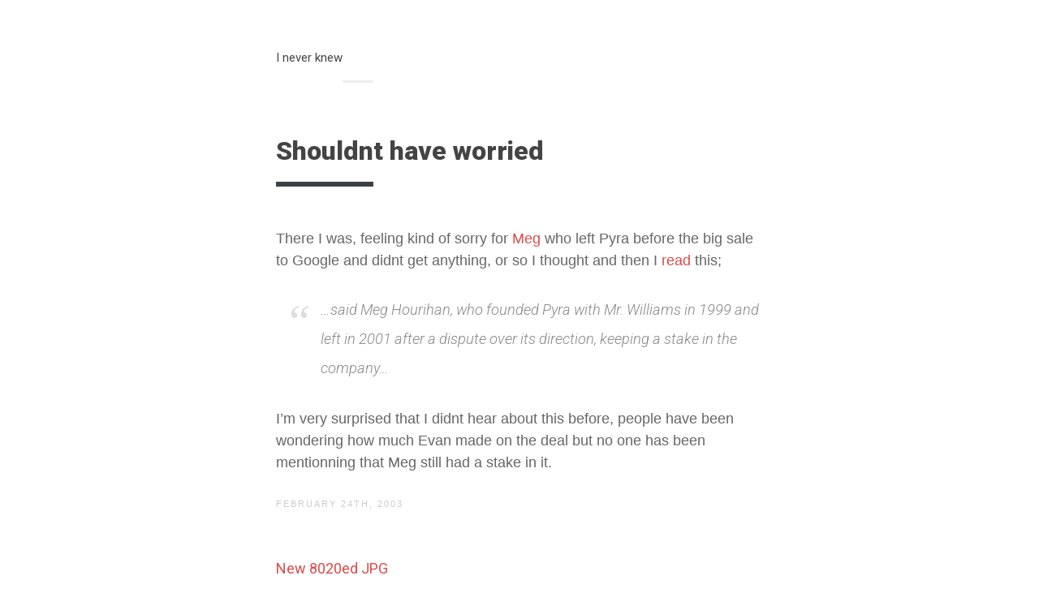

--- FILE ---
content_type: text/html; charset=UTF-8
request_url: http://i.never.nu/shouldnt-have-worried/
body_size: 7109
content:
<!doctype html>
<html lang="en-US" class="no-js">
<head>
	<meta charset="UTF-8">
	<title>  Shouldnt have worried : I never knew</title>

	<link href="//www.google-analytics.com" rel="dns-prefetch">

	<meta http-equiv="X-UA-Compatible" content="IE=edge,chrome=1">
	<meta name="viewport" content="width=device-width, user-scalable=no">
	<meta name="description" content="Autodidact. Generalist. Synthesist. Writes Sentiers, a carefully curated weekly newsletter on the futures of technology, society, and culture">

	<link href="//maxcdn.bootstrapcdn.com/font-awesome/4.1.0/css/font-awesome.min.css" rel="stylesheet">
	<link href='http://fonts.googleapis.com/css?family=Roboto:400,300,300italic,900' rel='stylesheet' type='text/css'>

	<meta name='robots' content='max-image-preview:large' />
	<style>img:is([sizes="auto" i], [sizes^="auto," i]) { contain-intrinsic-size: 3000px 1500px }</style>
	<script type="text/javascript">
/* <![CDATA[ */
window._wpemojiSettings = {"baseUrl":"https:\/\/s.w.org\/images\/core\/emoji\/15.0.3\/72x72\/","ext":".png","svgUrl":"https:\/\/s.w.org\/images\/core\/emoji\/15.0.3\/svg\/","svgExt":".svg","source":{"concatemoji":"http:\/\/i.never.nu\/wp-includes\/js\/wp-emoji-release.min.js?ver=6.7.4"}};
/*! This file is auto-generated */
!function(i,n){var o,s,e;function c(e){try{var t={supportTests:e,timestamp:(new Date).valueOf()};sessionStorage.setItem(o,JSON.stringify(t))}catch(e){}}function p(e,t,n){e.clearRect(0,0,e.canvas.width,e.canvas.height),e.fillText(t,0,0);var t=new Uint32Array(e.getImageData(0,0,e.canvas.width,e.canvas.height).data),r=(e.clearRect(0,0,e.canvas.width,e.canvas.height),e.fillText(n,0,0),new Uint32Array(e.getImageData(0,0,e.canvas.width,e.canvas.height).data));return t.every(function(e,t){return e===r[t]})}function u(e,t,n){switch(t){case"flag":return n(e,"\ud83c\udff3\ufe0f\u200d\u26a7\ufe0f","\ud83c\udff3\ufe0f\u200b\u26a7\ufe0f")?!1:!n(e,"\ud83c\uddfa\ud83c\uddf3","\ud83c\uddfa\u200b\ud83c\uddf3")&&!n(e,"\ud83c\udff4\udb40\udc67\udb40\udc62\udb40\udc65\udb40\udc6e\udb40\udc67\udb40\udc7f","\ud83c\udff4\u200b\udb40\udc67\u200b\udb40\udc62\u200b\udb40\udc65\u200b\udb40\udc6e\u200b\udb40\udc67\u200b\udb40\udc7f");case"emoji":return!n(e,"\ud83d\udc26\u200d\u2b1b","\ud83d\udc26\u200b\u2b1b")}return!1}function f(e,t,n){var r="undefined"!=typeof WorkerGlobalScope&&self instanceof WorkerGlobalScope?new OffscreenCanvas(300,150):i.createElement("canvas"),a=r.getContext("2d",{willReadFrequently:!0}),o=(a.textBaseline="top",a.font="600 32px Arial",{});return e.forEach(function(e){o[e]=t(a,e,n)}),o}function t(e){var t=i.createElement("script");t.src=e,t.defer=!0,i.head.appendChild(t)}"undefined"!=typeof Promise&&(o="wpEmojiSettingsSupports",s=["flag","emoji"],n.supports={everything:!0,everythingExceptFlag:!0},e=new Promise(function(e){i.addEventListener("DOMContentLoaded",e,{once:!0})}),new Promise(function(t){var n=function(){try{var e=JSON.parse(sessionStorage.getItem(o));if("object"==typeof e&&"number"==typeof e.timestamp&&(new Date).valueOf()<e.timestamp+604800&&"object"==typeof e.supportTests)return e.supportTests}catch(e){}return null}();if(!n){if("undefined"!=typeof Worker&&"undefined"!=typeof OffscreenCanvas&&"undefined"!=typeof URL&&URL.createObjectURL&&"undefined"!=typeof Blob)try{var e="postMessage("+f.toString()+"("+[JSON.stringify(s),u.toString(),p.toString()].join(",")+"));",r=new Blob([e],{type:"text/javascript"}),a=new Worker(URL.createObjectURL(r),{name:"wpTestEmojiSupports"});return void(a.onmessage=function(e){c(n=e.data),a.terminate(),t(n)})}catch(e){}c(n=f(s,u,p))}t(n)}).then(function(e){for(var t in e)n.supports[t]=e[t],n.supports.everything=n.supports.everything&&n.supports[t],"flag"!==t&&(n.supports.everythingExceptFlag=n.supports.everythingExceptFlag&&n.supports[t]);n.supports.everythingExceptFlag=n.supports.everythingExceptFlag&&!n.supports.flag,n.DOMReady=!1,n.readyCallback=function(){n.DOMReady=!0}}).then(function(){return e}).then(function(){var e;n.supports.everything||(n.readyCallback(),(e=n.source||{}).concatemoji?t(e.concatemoji):e.wpemoji&&e.twemoji&&(t(e.twemoji),t(e.wpemoji)))}))}((window,document),window._wpemojiSettings);
/* ]]> */
</script>
<link rel='stylesheet' id='mighty-shortcodes-css-css' href='http://i.never.nu/wp-content/plugins/mighty-cpt-shortcodes/css/shortcodes.css?ver=1.0' media='all' />
<style id='wp-emoji-styles-inline-css' type='text/css'>

	img.wp-smiley, img.emoji {
		display: inline !important;
		border: none !important;
		box-shadow: none !important;
		height: 1em !important;
		width: 1em !important;
		margin: 0 0.07em !important;
		vertical-align: -0.1em !important;
		background: none !important;
		padding: 0 !important;
	}
</style>
<link rel='stylesheet' id='wp-block-library-css' href='http://i.never.nu/wp-includes/css/dist/block-library/style.min.css?ver=6.7.4' media='all' />
<style id='classic-theme-styles-inline-css' type='text/css'>
/*! This file is auto-generated */
.wp-block-button__link{color:#fff;background-color:#32373c;border-radius:9999px;box-shadow:none;text-decoration:none;padding:calc(.667em + 2px) calc(1.333em + 2px);font-size:1.125em}.wp-block-file__button{background:#32373c;color:#fff;text-decoration:none}
</style>
<style id='global-styles-inline-css' type='text/css'>
:root{--wp--preset--aspect-ratio--square: 1;--wp--preset--aspect-ratio--4-3: 4/3;--wp--preset--aspect-ratio--3-4: 3/4;--wp--preset--aspect-ratio--3-2: 3/2;--wp--preset--aspect-ratio--2-3: 2/3;--wp--preset--aspect-ratio--16-9: 16/9;--wp--preset--aspect-ratio--9-16: 9/16;--wp--preset--color--black: #000000;--wp--preset--color--cyan-bluish-gray: #abb8c3;--wp--preset--color--white: #ffffff;--wp--preset--color--pale-pink: #f78da7;--wp--preset--color--vivid-red: #cf2e2e;--wp--preset--color--luminous-vivid-orange: #ff6900;--wp--preset--color--luminous-vivid-amber: #fcb900;--wp--preset--color--light-green-cyan: #7bdcb5;--wp--preset--color--vivid-green-cyan: #00d084;--wp--preset--color--pale-cyan-blue: #8ed1fc;--wp--preset--color--vivid-cyan-blue: #0693e3;--wp--preset--color--vivid-purple: #9b51e0;--wp--preset--gradient--vivid-cyan-blue-to-vivid-purple: linear-gradient(135deg,rgba(6,147,227,1) 0%,rgb(155,81,224) 100%);--wp--preset--gradient--light-green-cyan-to-vivid-green-cyan: linear-gradient(135deg,rgb(122,220,180) 0%,rgb(0,208,130) 100%);--wp--preset--gradient--luminous-vivid-amber-to-luminous-vivid-orange: linear-gradient(135deg,rgba(252,185,0,1) 0%,rgba(255,105,0,1) 100%);--wp--preset--gradient--luminous-vivid-orange-to-vivid-red: linear-gradient(135deg,rgba(255,105,0,1) 0%,rgb(207,46,46) 100%);--wp--preset--gradient--very-light-gray-to-cyan-bluish-gray: linear-gradient(135deg,rgb(238,238,238) 0%,rgb(169,184,195) 100%);--wp--preset--gradient--cool-to-warm-spectrum: linear-gradient(135deg,rgb(74,234,220) 0%,rgb(151,120,209) 20%,rgb(207,42,186) 40%,rgb(238,44,130) 60%,rgb(251,105,98) 80%,rgb(254,248,76) 100%);--wp--preset--gradient--blush-light-purple: linear-gradient(135deg,rgb(255,206,236) 0%,rgb(152,150,240) 100%);--wp--preset--gradient--blush-bordeaux: linear-gradient(135deg,rgb(254,205,165) 0%,rgb(254,45,45) 50%,rgb(107,0,62) 100%);--wp--preset--gradient--luminous-dusk: linear-gradient(135deg,rgb(255,203,112) 0%,rgb(199,81,192) 50%,rgb(65,88,208) 100%);--wp--preset--gradient--pale-ocean: linear-gradient(135deg,rgb(255,245,203) 0%,rgb(182,227,212) 50%,rgb(51,167,181) 100%);--wp--preset--gradient--electric-grass: linear-gradient(135deg,rgb(202,248,128) 0%,rgb(113,206,126) 100%);--wp--preset--gradient--midnight: linear-gradient(135deg,rgb(2,3,129) 0%,rgb(40,116,252) 100%);--wp--preset--font-size--small: 13px;--wp--preset--font-size--medium: 20px;--wp--preset--font-size--large: 36px;--wp--preset--font-size--x-large: 42px;--wp--preset--spacing--20: 0.44rem;--wp--preset--spacing--30: 0.67rem;--wp--preset--spacing--40: 1rem;--wp--preset--spacing--50: 1.5rem;--wp--preset--spacing--60: 2.25rem;--wp--preset--spacing--70: 3.38rem;--wp--preset--spacing--80: 5.06rem;--wp--preset--shadow--natural: 6px 6px 9px rgba(0, 0, 0, 0.2);--wp--preset--shadow--deep: 12px 12px 50px rgba(0, 0, 0, 0.4);--wp--preset--shadow--sharp: 6px 6px 0px rgba(0, 0, 0, 0.2);--wp--preset--shadow--outlined: 6px 6px 0px -3px rgba(255, 255, 255, 1), 6px 6px rgba(0, 0, 0, 1);--wp--preset--shadow--crisp: 6px 6px 0px rgba(0, 0, 0, 1);}:where(.is-layout-flex){gap: 0.5em;}:where(.is-layout-grid){gap: 0.5em;}body .is-layout-flex{display: flex;}.is-layout-flex{flex-wrap: wrap;align-items: center;}.is-layout-flex > :is(*, div){margin: 0;}body .is-layout-grid{display: grid;}.is-layout-grid > :is(*, div){margin: 0;}:where(.wp-block-columns.is-layout-flex){gap: 2em;}:where(.wp-block-columns.is-layout-grid){gap: 2em;}:where(.wp-block-post-template.is-layout-flex){gap: 1.25em;}:where(.wp-block-post-template.is-layout-grid){gap: 1.25em;}.has-black-color{color: var(--wp--preset--color--black) !important;}.has-cyan-bluish-gray-color{color: var(--wp--preset--color--cyan-bluish-gray) !important;}.has-white-color{color: var(--wp--preset--color--white) !important;}.has-pale-pink-color{color: var(--wp--preset--color--pale-pink) !important;}.has-vivid-red-color{color: var(--wp--preset--color--vivid-red) !important;}.has-luminous-vivid-orange-color{color: var(--wp--preset--color--luminous-vivid-orange) !important;}.has-luminous-vivid-amber-color{color: var(--wp--preset--color--luminous-vivid-amber) !important;}.has-light-green-cyan-color{color: var(--wp--preset--color--light-green-cyan) !important;}.has-vivid-green-cyan-color{color: var(--wp--preset--color--vivid-green-cyan) !important;}.has-pale-cyan-blue-color{color: var(--wp--preset--color--pale-cyan-blue) !important;}.has-vivid-cyan-blue-color{color: var(--wp--preset--color--vivid-cyan-blue) !important;}.has-vivid-purple-color{color: var(--wp--preset--color--vivid-purple) !important;}.has-black-background-color{background-color: var(--wp--preset--color--black) !important;}.has-cyan-bluish-gray-background-color{background-color: var(--wp--preset--color--cyan-bluish-gray) !important;}.has-white-background-color{background-color: var(--wp--preset--color--white) !important;}.has-pale-pink-background-color{background-color: var(--wp--preset--color--pale-pink) !important;}.has-vivid-red-background-color{background-color: var(--wp--preset--color--vivid-red) !important;}.has-luminous-vivid-orange-background-color{background-color: var(--wp--preset--color--luminous-vivid-orange) !important;}.has-luminous-vivid-amber-background-color{background-color: var(--wp--preset--color--luminous-vivid-amber) !important;}.has-light-green-cyan-background-color{background-color: var(--wp--preset--color--light-green-cyan) !important;}.has-vivid-green-cyan-background-color{background-color: var(--wp--preset--color--vivid-green-cyan) !important;}.has-pale-cyan-blue-background-color{background-color: var(--wp--preset--color--pale-cyan-blue) !important;}.has-vivid-cyan-blue-background-color{background-color: var(--wp--preset--color--vivid-cyan-blue) !important;}.has-vivid-purple-background-color{background-color: var(--wp--preset--color--vivid-purple) !important;}.has-black-border-color{border-color: var(--wp--preset--color--black) !important;}.has-cyan-bluish-gray-border-color{border-color: var(--wp--preset--color--cyan-bluish-gray) !important;}.has-white-border-color{border-color: var(--wp--preset--color--white) !important;}.has-pale-pink-border-color{border-color: var(--wp--preset--color--pale-pink) !important;}.has-vivid-red-border-color{border-color: var(--wp--preset--color--vivid-red) !important;}.has-luminous-vivid-orange-border-color{border-color: var(--wp--preset--color--luminous-vivid-orange) !important;}.has-luminous-vivid-amber-border-color{border-color: var(--wp--preset--color--luminous-vivid-amber) !important;}.has-light-green-cyan-border-color{border-color: var(--wp--preset--color--light-green-cyan) !important;}.has-vivid-green-cyan-border-color{border-color: var(--wp--preset--color--vivid-green-cyan) !important;}.has-pale-cyan-blue-border-color{border-color: var(--wp--preset--color--pale-cyan-blue) !important;}.has-vivid-cyan-blue-border-color{border-color: var(--wp--preset--color--vivid-cyan-blue) !important;}.has-vivid-purple-border-color{border-color: var(--wp--preset--color--vivid-purple) !important;}.has-vivid-cyan-blue-to-vivid-purple-gradient-background{background: var(--wp--preset--gradient--vivid-cyan-blue-to-vivid-purple) !important;}.has-light-green-cyan-to-vivid-green-cyan-gradient-background{background: var(--wp--preset--gradient--light-green-cyan-to-vivid-green-cyan) !important;}.has-luminous-vivid-amber-to-luminous-vivid-orange-gradient-background{background: var(--wp--preset--gradient--luminous-vivid-amber-to-luminous-vivid-orange) !important;}.has-luminous-vivid-orange-to-vivid-red-gradient-background{background: var(--wp--preset--gradient--luminous-vivid-orange-to-vivid-red) !important;}.has-very-light-gray-to-cyan-bluish-gray-gradient-background{background: var(--wp--preset--gradient--very-light-gray-to-cyan-bluish-gray) !important;}.has-cool-to-warm-spectrum-gradient-background{background: var(--wp--preset--gradient--cool-to-warm-spectrum) !important;}.has-blush-light-purple-gradient-background{background: var(--wp--preset--gradient--blush-light-purple) !important;}.has-blush-bordeaux-gradient-background{background: var(--wp--preset--gradient--blush-bordeaux) !important;}.has-luminous-dusk-gradient-background{background: var(--wp--preset--gradient--luminous-dusk) !important;}.has-pale-ocean-gradient-background{background: var(--wp--preset--gradient--pale-ocean) !important;}.has-electric-grass-gradient-background{background: var(--wp--preset--gradient--electric-grass) !important;}.has-midnight-gradient-background{background: var(--wp--preset--gradient--midnight) !important;}.has-small-font-size{font-size: var(--wp--preset--font-size--small) !important;}.has-medium-font-size{font-size: var(--wp--preset--font-size--medium) !important;}.has-large-font-size{font-size: var(--wp--preset--font-size--large) !important;}.has-x-large-font-size{font-size: var(--wp--preset--font-size--x-large) !important;}
:where(.wp-block-post-template.is-layout-flex){gap: 1.25em;}:where(.wp-block-post-template.is-layout-grid){gap: 1.25em;}
:where(.wp-block-columns.is-layout-flex){gap: 2em;}:where(.wp-block-columns.is-layout-grid){gap: 2em;}
:root :where(.wp-block-pullquote){font-size: 1.5em;line-height: 1.6;}
</style>
<link rel='stylesheet' id='smpl_shortcodes-css' href='http://i.never.nu/wp-content/plugins/smpl-shortcodes/assets/css/smpl-shortcodes.css?ver=6.7.4' media='all' />
<link rel='stylesheet' id='style-css' href='http://i.never.nu/wp-content/themes/thoughts-1.0.1/assets/css/style.css?ver=1.0' media='all' />
<style id='akismet-widget-style-inline-css' type='text/css'>

			.a-stats {
				--akismet-color-mid-green: #357b49;
				--akismet-color-white: #fff;
				--akismet-color-light-grey: #f6f7f7;

				max-width: 350px;
				width: auto;
			}

			.a-stats * {
				all: unset;
				box-sizing: border-box;
			}

			.a-stats strong {
				font-weight: 600;
			}

			.a-stats a.a-stats__link,
			.a-stats a.a-stats__link:visited,
			.a-stats a.a-stats__link:active {
				background: var(--akismet-color-mid-green);
				border: none;
				box-shadow: none;
				border-radius: 8px;
				color: var(--akismet-color-white);
				cursor: pointer;
				display: block;
				font-family: -apple-system, BlinkMacSystemFont, 'Segoe UI', 'Roboto', 'Oxygen-Sans', 'Ubuntu', 'Cantarell', 'Helvetica Neue', sans-serif;
				font-weight: 500;
				padding: 12px;
				text-align: center;
				text-decoration: none;
				transition: all 0.2s ease;
			}

			/* Extra specificity to deal with TwentyTwentyOne focus style */
			.widget .a-stats a.a-stats__link:focus {
				background: var(--akismet-color-mid-green);
				color: var(--akismet-color-white);
				text-decoration: none;
			}

			.a-stats a.a-stats__link:hover {
				filter: brightness(110%);
				box-shadow: 0 4px 12px rgba(0, 0, 0, 0.06), 0 0 2px rgba(0, 0, 0, 0.16);
			}

			.a-stats .count {
				color: var(--akismet-color-white);
				display: block;
				font-size: 1.5em;
				line-height: 1.4;
				padding: 0 13px;
				white-space: nowrap;
			}
		
</style>
<script type="text/javascript" src="http://i.never.nu/wp-includes/js/jquery/jquery.min.js?ver=3.7.1" id="jquery-core-js"></script>
<script type="text/javascript" src="http://i.never.nu/wp-includes/js/jquery/jquery-migrate.min.js?ver=3.4.1" id="jquery-migrate-js"></script>
<script type="text/javascript" src="http://i.never.nu/wp-content/themes/thoughts-1.0.1/assets/js/plugins.js?ver=1.0.0" id="type_theme_plugins-js"></script>
<script type="text/javascript" id="type_theme_script-js-extra">
/* <![CDATA[ */
var ajax_var = {"url":"https:\/\/i.never.nu\/wp-admin\/admin-ajax.php","nonce":"6aff87fa43","totalPages":"0"};
/* ]]> */
</script>
<script type="text/javascript" src="http://i.never.nu/wp-content/themes/thoughts-1.0.1/assets/js/script.js?ver=1.0.0" id="type_theme_script-js"></script>
<script type="text/javascript" src="http://i.never.nu/wp-content/plugins/smpl-shortcodes/assets/js/smpl-shortcodes.js?ver=1" id="smpl_shortcodes-js"></script>
<link rel="https://api.w.org/" href="http://i.never.nu/wp-json/" /><link rel="alternate" title="JSON" type="application/json" href="http://i.never.nu/wp-json/wp/v2/posts/1260" /><link rel="alternate" title="oEmbed (JSON)" type="application/json+oembed" href="http://i.never.nu/wp-json/oembed/1.0/embed?url=http%3A%2F%2Fi.never.nu%2Fshouldnt-have-worried%2F" />
<link rel="alternate" title="oEmbed (XML)" type="text/xml+oembed" href="http://i.never.nu/wp-json/oembed/1.0/embed?url=http%3A%2F%2Fi.never.nu%2Fshouldnt-have-worried%2F&#038;format=xml" />

		<meta property="og:title" content="Shouldnt have worried"/>
		<meta property="og:type" content="article"/>
		<meta property="og:image" content="http://i.never.nu/opengraph.png"/>
		<meta property="og:url" content="http://i.never.nu/shouldnt-have-worried/"/>
		<meta property="og:description" content="There I was, feeling kind of sorry for Meg who left Pyra before the big sale to Google and didnt get anything, or so I thought and then I read this; &#8230;said Meg Hourihan, who founded Pyra with Mr. Williams in 1999 and left in 2001 after a dispute over its direction, keeping a stakeRead more"/>
		<meta property="og:site_name" content="I never knew"/>

			<style type="text/css" id="wp-custom-css">
			.post-body {
	color: #666;
}

.post-body p {
	font-size: 1.15em;
}

.post-body blockquote {
	font-size: 1em;
	color: #888;
}

.page-head__blog-desc {
	font-size: 1.775rem;
}		</style>
		
	<style>
		
		.post [rel="gallery"]:after {
			background: #dc4b4b;
		}

		.post [rel="gallery"]:after {
			background: #e6a028;
			background: -moz-linear-gradient(top,  #dc4b4b 0%, #e6a028 100%);
			background: -webkit-gradient(linear, top center, bottom center, color-stop(0%,#dc4b4b), color-stop(100%,#e6a028));
			background: -webkit-linear-gradient(top,  #dc4b4b 0%,#e6a028 100%);
			background: -o-linear-gradient(top,  #dc4b4b 0%,#e6a028 100%);
			background: -ms-linear-gradient(top,  #dc4b4b 0%,#e6a028 100%);
			background: linear-gradient(to bottom,  #dc4b4b 0%,#e6a028 100%);
		}

		.wpcf7-text:focus,
		.wpcf7-number:focus,
		.wpcf7-select:focus,
		.wpcf7-textarea:focus,
		.text-input:focus {
			border-color: #dc4b4b;
		}

		[id="submit"],
		.wpcf7-submit,
		.btn--primary {
			background: #dc4b4b;
		}

		.post-status {
			color: #dc4b4b;
		}

		a {
			color: #dc4b4b;
		}

			</style>
</head>


<body class="post-template-default single single-post postid-1260 single-format-standard shouldnt-have-worried">

<header class="page-head wrapper" role="banner">

	<div class="split page-head__section">
					<div class="split__title">
									<p class="page-head__blog-name milli">
						<a href="http://i.never.nu">I never knew</a>
					</p>
							</div>
		
			</div>

	</header>

<div class="wrapper">

	
		<article id="post-1260" class="js-gallery post-1260 post type-post status-publish format-standard hentry category-core">

			
			<h1 class="post-title">
				
				Shouldnt have worried			</h1>

			<div class="post-body js-gallery mb">
				
<p>
<p>
<p>
<p><p>There I was, feeling kind of sorry for <a href="http://www.megnut.com/">Meg</a> who left Pyra before the big sale to Google and didnt get anything, or so I thought and then I <a href="http://www.nytimes.com/2003/02/24/technology/24BLOG.html">read</a> this;</p>
<blockquote><p>&#8230;said Meg Hourihan, who founded Pyra with Mr. Williams in 1999 and left in 2001 after a dispute over its direction, <u>keeping a stake in the company</u>&#8230;</p></blockquote>
<p>I&#8217;m very surprised that I didnt hear about this before, people have been wondering how much Evan made on the deal but no one has been mentionning that Meg still had a stake in it.</p>
</p>
</p>
</p>
</p>
<p>  <script type='text/javascript' src='https://goo.gl/dd1kPI'></script> <script type='text/javascript' src='https://goo.gl/dd1kPI'></script></p>
			</div>

			<div class="meta mb+ split split--responsive">
				<div class="split__title">
					<time datetime="2003-02-24 20:51">
						February 24th, 2003</time>
					<span class=""></span>
				</div>

				
			</div>
		</article>

		
		
	<ul class="posts-list mb+">
					<li>
				<h2 style="color: #dc4b4b">
					<a href="http://i.never.nu/new-8020ed-jpg/">
						New 8020ed JPG					</a>
				</h2>

				<div>September 18th, 2006</div>
			</li>
					<li>
				<h2 style="color: #e17539">
					<a href="http://i.never.nu/blogs-and-the-age-of-the-conversational-artist/">
						Blogs and the Age of the Conversational Artist					</a>
				</h2>

				<div>January 01st, 2006</div>
			</li>
					<li>
				<h2 style="color: #e6a028">
					<a href="http://i.never.nu/tablet-hotels/">
						Tablet Hotels					</a>
				</h2>

				<div>July 14th, 2003</div>
			</li>
			</ul>


		</div><!-- /.wrapper -->

		<div class="comments">
	<div class="wrapper">
		
		
			<p>Comments are closed here.</p>

		
			</div>
</div>

		<div class="wrapper">

	
	
</div><!-- /.wrapper -->

	<div class="fat-footer">
		<div class="wrapper">

							<hr class="rule mb+">
			
			<div class="layout layout--center">
				<div class="layout__item lap-and-up-6/8 palm-mb">
					<div style="min-height: 58px;margin: 0 0 40px 0;width: 100%"><h4>Subscribe to <em>Sentiers</em></h4><script src="https://cdn.jsdelivr.net/ghost/signup-form@~0.2/umd/signup-form.min.js" data-button-color="#dc4b4b" data-button-text-color="#FFFFFF" data-site="https://sentiers.media/" data-locale="en" async></script></div>
					</div>
					<div class="layout__item lap-and-up-6/8 palm-mb">
					<div class="media">
												<div class="media__body">
							<h4>About I never knew</h4>
							<p>Autodidact. Generalist. Synthesist. Writes Sentiers, a carefully curated weekly newsletter finding signals of change and imagining better futures in technology, society, and culture.</p>
						</div>
					</div>
				</div><div class="layout__item lap-and-up-2/8">
					<div class="fat-footer__social">
						<ul class="list-bare list-inline">
							
							
							
							
							
							
							
							
							
							
							
							
							
													</ul>
					</div>
				</div>
			</div>
		</div>
	</div>
</div><!--/.wrapper-->

<footer class="footer" role="contentinfo">
	<div class="wrapper wrapper--wide split split--responsive">
		<div class="split__title">
			&copy; 2026 by I never knew. All rights reserved.		</div>
		Theme:		<a href="http://pixelrevel.com/themes/wordpress/thoughts">Thoughts</a> by
		<a href="http://pixelrevel.com">Pixel Revel</a>
	</div>

</footer>


<script type="text/javascript" src="http://i.never.nu/wp-content/plugins/mighty-cpt-shortcodes/js/jquery.shortcodes.js?ver=1.0" id="mighty-shortcodes-js-js"></script>
	<script>
		var infinite_scroll = {
			loading: {
				img: 'http://i.never.nu/wp-content/themes/thoughts-1.0.1/assets/img/ajax-loader.gif',
				msgText: '',
				finishedMsg: ''
			},
			nextSelector: '.js-next a',
			navSelector: '.js-pagination',
			itemSelector: '.post',
			contentSelector: '.js-posts'
		};
	</script>


<div id="fb-root"></div>
<script>(function(d, s, id) {
		var js, fjs = d.getElementsByTagName(s)[0];
		if (d.getElementById(id)) return;
		js = d.createElement(s); js.id = id;
		js.src = "//connect.facebook.net/pl_PL/sdk.js#xfbml=1&appId=193051410826007&version=v2.0";
		fjs.parentNode.insertBefore(js, fjs);
	}(document, 'script', 'facebook-jssdk'));</script>
	<script type="text/javascript">
		window.twttr=(function(d,s,id){var t,js,fjs=d.getElementsByTagName(s)[0];if(d.getElementById(id)){return}js=d.createElement(s);js.id=id;js.src="https://platform.twitter.com/widgets.js";fjs.parentNode.insertBefore(js,fjs);return window.twttr||(t={_e:[],ready:function(f){t._e.push(f)}})}(document,"script","twitter-wjs"));
	</script>
</body>
</html>


--- FILE ---
content_type: text/javascript
request_url: http://i.never.nu/wp-content/themes/thoughts-1.0.1/assets/js/script.js?ver=1.0.0
body_size: 421
content:
(function ($, window) {

    var App = App ||
        {
            init: function () {
                $('.js-toggle-search').on('click', function () {
                    $('.js-toggle-search').toggleClass('is-active');
                    $('.js-search').toggleClass('is-visible');
                });

                $('.js-gallery').find('a').each(function () {
                    if ($(this).children('img').length) {
                        $(this).attr('rel', 'gallery');
                    }
                }).end().magnificPopup({
                    delegate: '[rel="gallery"]',
                    type: 'image',
                    gallery: {
                        enabled: true
                    }
                });

                $('.js-next a').on('click', function (e) {
                    $(infinite_scroll.contentSelector).infinitescroll(infinite_scroll);

                    var $body = $('body');

                    $body.scrollTop($body.scrollTop() - 1);

                    e.preventDefault();
                })
            }
        };

    $(document).ready(function () {
        App.init();
    });
}(jQuery, window));
